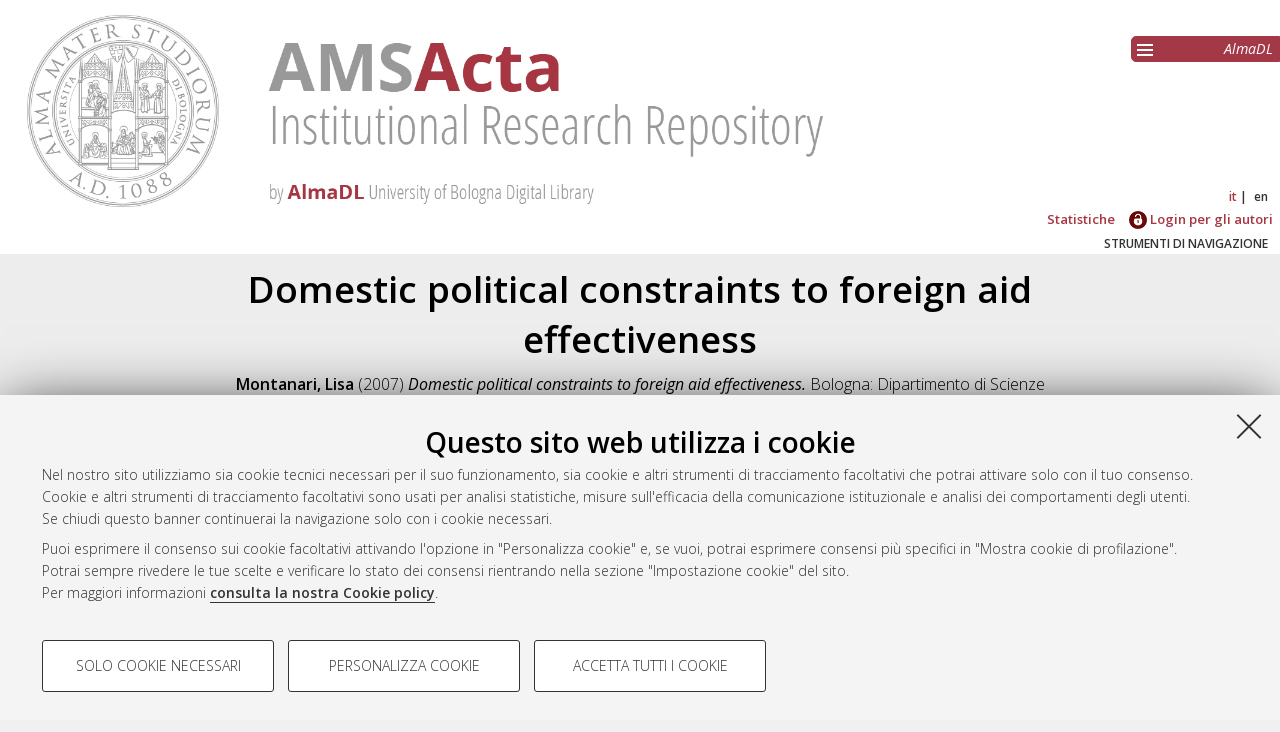

--- FILE ---
content_type: text/html; charset=utf-8
request_url: http://amsacta.unibo.it/id/eprint/4683/
body_size: 7436
content:
<!DOCTYPE html PUBLIC "-//W3C//DTD XHTML 1.0 Transitional//EN" "http://www.w3.org/TR/xhtml1/DTD/xhtml1-transitional.dtd">
<html xmlns="http://www.w3.org/1999/xhtml" lang="it">
  <head>
    <meta http-equiv="X-UA-Compatible" content="IE=edge" />
    <meta name="viewport" content="initial-scale=1.0, user-scalable=yes, width=device-width, minimum-scale=1.0" />
    <title> Domestic political constraints to foreign aid effectiveness  - AMS Acta - AlmaDL Università di Bologna</title>
    <link rel="icon" href="/images/favicon.png" type="image/x-icon" />
    <link rel="shortcut icon" href="/images/favicon.png" type="image/x-icon" />
    <link href="//fonts.googleapis.com/css?family=Open+Sans:600,400italic,300" rel="stylesheet" type="text/css" />
     <link rel="stylesheet" type="text/css" href="/style/genericons/genericons.css" />
    <meta name="eprints.eprintid" content="4683" />
<meta name="eprints.rev_number" content="10" />
<meta name="eprints.eprint_status" content="archive" />
<meta name="eprints.userid" content="755" />
<meta name="eprints.dir" content="disk0/00/00/46/83" />
<meta name="eprints.datestamp" content="2016-02-26 11:08:43" />
<meta name="eprints.lastmod" content="2016-02-26 11:08:43" />
<meta name="eprints.status_changed" content="2016-02-26 11:08:43" />
<meta name="eprints.type" content="monograph" />
<meta name="eprints.metadata_visibility" content="show" />
<meta name="eprints.creators_name" content="Montanari, Lisa" />
<meta name="eprints.creators_id" content="lisa.montanari@unibo.it" />
<meta name="eprints.title" content="Domestic political constraints to foreign aid effectiveness" />
<meta name="eprints.ispublished" content="submitted" />
<meta name="eprints.structures" content="973" />
<meta name="eprints.subjects" content="SECS-P-01" />
<meta name="eprints.keywords" content="foreign aid, policy distortion, lobbying, political economy" />
<meta name="eprints.abstract" content="The Aid Effectiveness Literature has recently investigated the effects of foreign aid on economic growth through country policies. Different results have been reached across different studies mainly due to their sensitivity to policy measures and data samples. The internal political setting of LDCs may influence the effect of aid over policy distortions and represent a rea- son for this ambiguity. I present a model in which the government has complete control over the policy implementation. The interaction with a domestic special interest group which benefits from distortions and a benevolent donor agency affects its decisions. I show that, while the government is always better off when foreign aid is present, the economy may be characterized by a more or less distorted equilibrium depending on the way aid modifies the policy effect on economic welfare. When aid is more effective (it reduces the negative effect of the distortion on welfare) the government has an incentive to pursue higher levels of distortion in order to extract a larger contribution from the lobby. Aid and the policy distortion become substitutes in the governments utility. Hence the distortion in equilibrium is larger than the &quot;natural&quot; level it would occur in the absence of aid. In such a case, the ability of the lobby to extract gains from aid non trivially leads to a less distorted equilibrium. The same result generally yields when aid is conditional on the policy implemented. Anyway I show that the possibility for more-distorted equilibria to arise does not completely disappear. When the &quot;natural&quot; distortion of the economy is large, a benevolent donor might still have an incentive in not properly addressing conditionality issues." />
<meta name="eprints.date" content="2007" />
<meta name="eprints.date_type" content="submitted" />
<meta name="eprints.publisher" content="Dipartimento di Scienze economiche DSE" />
<meta name="eprints.series_number" content="599" />
<meta name="eprints.doi" content="10.6092/unibo/amsacta/4683" />
<meta name="eprints.projectidvalid" content="FALSE" />
<meta name="eprints.full_text_status" content="public" />
<meta name="eprints.monograph_type" content="working_paper" />
<meta name="eprints.series" content="Quaderni - Working Paper DSE" />
<meta name="eprints.place_of_pub" content="Bologna" />
<meta name="eprints.pages" content="20" />
<meta name="eprints.refereed" content="FALSE" />
<meta name="eprints.issn" content="2282-6483" />
<meta name="eprints.projecttype" content="none" />
<meta name="eprints.citation" content="  Montanari, Lisa  (2007) Domestic political constraints to foreign aid effectiveness.   Bologna: Dipartimento di Scienze economiche DSE, p. 20.   DOI 10.6092/unibo/amsacta/4683 &lt;https://doi.org/10.6092/unibo%2Famsacta%2F4683&gt;.  In: Quaderni - Working Paper DSE  (599).    ISSN 2282-6483.  " />
<meta name="eprints.document_url" content="https://amsacta.unibo.it/id/eprint/4683/1/599.pdf" />
<link rel="schema.DC" href="http://purl.org/DC/elements/1.0/" />
<meta name="DC.relation" content="https://amsacta.unibo.it/id/eprint/4683/" />
<meta name="DC.title" content="Domestic political constraints to foreign aid effectiveness" />
<meta name="DC.creator" content="Montanari, Lisa" />
<meta name="DC.subject" content="SECS-P/01 Economia politica" />
<meta name="DC.description" content="The Aid Effectiveness Literature has recently investigated the effects of foreign aid on economic growth through country policies. Different results have been reached across different studies mainly due to their sensitivity to policy measures and data samples. The internal political setting of LDCs may influence the effect of aid over policy distortions and represent a rea- son for this ambiguity. I present a model in which the government has complete control over the policy implementation. The interaction with a domestic special interest group which benefits from distortions and a benevolent donor agency affects its decisions. I show that, while the government is always better off when foreign aid is present, the economy may be characterized by a more or less distorted equilibrium depending on the way aid modifies the policy effect on economic welfare. When aid is more effective (it reduces the negative effect of the distortion on welfare) the government has an incentive to pursue higher levels of distortion in order to extract a larger contribution from the lobby. Aid and the policy distortion become substitutes in the governments utility. Hence the distortion in equilibrium is larger than the &quot;natural&quot; level it would occur in the absence of aid. In such a case, the ability of the lobby to extract gains from aid non trivially leads to a less distorted equilibrium. The same result generally yields when aid is conditional on the policy implemented. Anyway I show that the possibility for more-distorted equilibria to arise does not completely disappear. When the &quot;natural&quot; distortion of the economy is large, a benevolent donor might still have an incentive in not properly addressing conditionality issues." />
<meta name="DC.publisher" content="Dipartimento di Scienze economiche DSE" />
<meta name="DC.date" content="2007" />
<meta name="DC.type" content="Monografia" />
<meta name="DC.type" content="NonPeerReviewed" />
<meta name="DC.format" content="text" />
<meta name="DC.language" content="en" />
<meta name="DC.rights" content="cc_by" />
<meta name="DC.identifier" content="https://amsacta.unibo.it/id/eprint/4683/1/599.pdf" />
<meta name="DC.identifier" content="  Montanari, Lisa  (2007) Domestic political constraints to foreign aid effectiveness.   Bologna: Dipartimento di Scienze economiche DSE, p. 20.   DOI 10.6092/unibo/amsacta/4683 &lt;https://doi.org/10.6092/unibo%2Famsacta%2F4683&gt;.  In: Quaderni - Working Paper DSE  (599).    ISSN 2282-6483.  " />
<meta name="DC.relation" content="10.6092/unibo/amsacta/4683" />
<link rel="alternate" href="https://amsacta.unibo.it/cgi/export/eprint/4683/ALMADL/amsacta-eprint-4683.txt" type="text/plain" title="ALMADL Export XML" />
<link rel="alternate" href="https://amsacta.unibo.it/cgi/export/eprint/4683/XML/amsacta-eprint-4683.xml" type="application/vnd.eprints.data+xml; charset=utf-8" title="EP3 XML" />
<link rel="alternate" href="https://amsacta.unibo.it/cgi/export/eprint/4683/Simple/amsacta-eprint-4683.txt" type="text/plain; charset=utf-8" title="Simple Metadata" />
<link rel="alternate" href="https://amsacta.unibo.it/cgi/export/eprint/4683/DIDL/amsacta-eprint-4683.xml" type="text/xml; charset=utf-8" title="MPEG-21 DIDL" />
<link rel="alternate" href="https://amsacta.unibo.it/cgi/export/eprint/4683/RDFNT/amsacta-eprint-4683.nt" type="text/plain" title="RDF+N-Triples" />
<link rel="alternate" href="https://amsacta.unibo.it/cgi/export/eprint/4683/DC/amsacta-eprint-4683.txt" type="text/plain; charset=utf-8" title="Dublin Core" />
<link rel="alternate" href="https://amsacta.unibo.it/cgi/export/eprint/4683/CSV/amsacta-eprint-4683.csv" type="text/csv; charset=utf-8" title="Multiline CSV" />
<link rel="alternate" href="https://amsacta.unibo.it/cgi/export/eprint/4683/JSON/amsacta-eprint-4683.js" type="application/json; charset=utf-8" title="JSON" />
<link rel="alternate" href="https://amsacta.unibo.it/cgi/export/eprint/4683/EndNote/amsacta-eprint-4683.enw" type="text/plain; charset=utf-8" title="EndNote" />
<link rel="alternate" href="https://amsacta.unibo.it/cgi/export/eprint/4683/MODS/amsacta-eprint-4683.xml" type="text/xml; charset=utf-8" title="MODS" />
<link rel="alternate" href="https://amsacta.unibo.it/cgi/export/eprint/4683/RDFXML/amsacta-eprint-4683.rdf" type="application/rdf+xml" title="RDF+XML" />
<link rel="alternate" href="https://amsacta.unibo.it/cgi/export/eprint/4683/ContextObject/amsacta-eprint-4683.xml" type="text/xml; charset=utf-8" title="OpenURL ContextObject" />
<link rel="alternate" href="https://amsacta.unibo.it/cgi/export/eprint/4683/RDFN3/amsacta-eprint-4683.n3" type="text/n3" title="RDF+N3" />
<link rel="alternate" href="https://amsacta.unibo.it/cgi/export/eprint/4683/BibTeX/amsacta-eprint-4683.bib" type="text/plain; charset=utf-8" title="BibTeX" />
<link rel="alternate" href="https://amsacta.unibo.it/cgi/export/eprint/4683/RIS/amsacta-eprint-4683.ris" type="text/plain" title="Reference Manager" />
<link rel="alternate" href="https://amsacta.unibo.it/cgi/export/eprint/4683/HTML/amsacta-eprint-4683.html" type="text/html; charset=utf-8" title="HTML Citation" />
<link rel="alternate" href="https://amsacta.unibo.it/cgi/export/eprint/4683/Text/amsacta-eprint-4683.txt" type="text/plain; charset=utf-8" title="ASCII Citation" />
<link rel="alternate" href="https://amsacta.unibo.it/cgi/export/eprint/4683/COinS/amsacta-eprint-4683.txt" type="text/plain; charset=utf-8" title="OpenURL ContextObject in Span" />
<link rel="alternate" href="https://amsacta.unibo.it/cgi/export/eprint/4683/Atom/amsacta-eprint-4683.xml" type="application/atom+xml;charset=utf-8" title="Atom" />
<link rel="alternate" href="https://amsacta.unibo.it/cgi/export/eprint/4683/METS/amsacta-eprint-4683.xml" type="text/xml; charset=utf-8" title="METS" />
<link rel="alternate" href="https://amsacta.unibo.it/cgi/export/eprint/4683/DataCiteXML/amsacta-eprint-4683.xml" type="application/xml; charset=utf-8" title="Unibo Data Cite XML" />
<link rel="alternate" href="https://amsacta.unibo.it/cgi/export/eprint/4683/Refer/amsacta-eprint-4683.refer" type="text/plain" title="Refer" />
<link rel="Top" href="https://amsacta.unibo.it/" />
    <link rel="Sword" href="https://amsacta.unibo.it/sword-app/servicedocument" />
    <link rel="SwordDeposit" href="https://amsacta.unibo.it/id/contents" />
    <link rel="Search" type="text/html" href="https://amsacta.unibo.it/cgi/search" />
    <link rel="Search" type="application/opensearchdescription+xml" href="https://amsacta.unibo.it/cgi/opensearchdescription" title="AMS Acta - AlmaDL Università di Bologna" />
    <script type="text/javascript" src="https://www.google.com/jsapi">
//padder
</script><script type="text/javascript">
// <![CDATA[
google.load("visualization", "1", {packages:["corechart", "geochart"]});
// ]]></script><script type="text/javascript">
// <![CDATA[
var eprints_http_root = "http://amsacta.unibo.it";
var eprints_http_cgiroot = "http://amsacta.unibo.it/cgi";
var eprints_oai_archive_id = "amsacta.unibo.it";
var eprints_logged_in = false;
var eprints_logged_in_userid = 0; 
var eprints_logged_in_username = ""; 
var eprints_logged_in_usertype = ""; 
// ]]></script>
    <style type="text/css">.ep_logged_in { display: none }</style>
    <link rel="stylesheet" type="text/css" href="/style/auto-3.4.4.css?1616150774" />
    <script type="text/javascript" src="/javascript/auto-3.4.4.js?1681827829">
//padder
</script>
    <!--[if lte IE 6]>
        <link rel="stylesheet" type="text/css" href="/style/ie6.css" />
   <![endif]-->
    <meta name="Generator" content="EPrints 3.4.4" />
    <meta http-equiv="Content-Type" content="text/html; charset=UTF-8" />
    <meta http-equiv="Content-Language" content="it" />
    
     
    <script type="text/javascript" src="https://www.unibo.it/++resource++unibo.cookiebanner/unibo-cookies.min.js?v=17">// <!-- No script --></script>
  </head>
  <body bgcolor="#ffffff" text="#000000">
  <div id="body_content">
	<a target="top"></a>
	<div class="ep_noprint"><noscript><style type="text/css">@import url(https://amsacta.unibo.it/style/nojs.css);</style></noscript></div>
	
	
	<div class="ep_tm_header ep_noprint">
		<div id="header_outer">
			<div id="logo">
				<a href="/"><img src="/images/AMSacta_header.jpg" alt="AMS Acta logo" /></a>
			</div>
			<div id="header_repositories">
				<div id="header_repositories_menu" title="Collezioni e servizi AlmaDL"><span class="genericon genericon-menu"></span></div>
				<ul id="header_repositories_nav">
					<li class="inner_repositories_nav"><a href="http://almadl.unibo.it">AlmaDL</a></li>
				</ul>
				<ul id="header_repositories_nav_hidden" style="display:none">
					<li class="inner_repositories_nav"><a href="http://amsdottorato.unibo.it">AMS Dottorato</a></li>
					<li class="inner_repositories_nav"><a href="http://amslaurea.unibo.it">AMS Laurea</a></li>
					<li class="inner_repositories_nav"><a href="https://historica.unibo.it">AMS Historica</a></li>
					<li class="inner_repositories_nav"><a href="http://journals.unibo.it">AlmaDL Journals</a></li>
				</ul>
			</div>
			<div class="sep"></div>
		</div>
		<div class="sep"></div>
		<div id="topContainerAction">
			<div id="lang_container">
				<div id="ep_tm_languages"><a href="/cgi/set_lang?lang=it&amp;referrer=http%3A%2F%2Famsacta.unibo.it%2Fid%2Feprint%2F4683%2F" title="Italiano" class="middlelang currentlang">it</a><a href="/cgi/set_lang?lang=en&amp;referrer=http%3A%2F%2Famsacta.unibo.it%2Fid%2Feprint%2F4683%2F" title="English" class="lastlang">en</a><a href="/cgi/set_lang?referrer=http%3A%2F%2Famsacta.unibo.it%2Fid%2Feprint%2F4683%2F" title="Cancellate i cookie per decidere la lingua in base alle impostazioni del vostro browser"><img src="/images/flags/aero.png" align="top" border="0" alt="Cancellate i cookie per decidere la lingua in base alle impostazioni del vostro browser" /></a></div>
			</div>
			<div class="sep"></div>
			<div id="main_menu" class="container_main_menu" role="navigation">
<!--
			<div id="menu_login_logout">
				<epc:pin ref="login_logout"/>
			</div>
-->
				<ul class="ep_tm_key_tools" id="ep_tm_menu_tools" role="toolbar"><li><a href="/cgi/stats/report">Statistiche</a></li><li><a href="/cgi/users/home"><img src="/images/ssologo18x18.png" alt="Informazioni sul Single Sign-On di Ateneo" /> Login per gli autori</a></li></ul>
			</div>
			<div class="sep"></div>
				<div id="menu_img_container" class="all_img_container">
					STRUMENTI DI NAVIGAZIONE
				</div>
			<div class="sep"></div>
			<div id="menu_container" style="display:none;">
				<form method="get" accept-charset="utf-8" action="/cgi/search">
					<input class="ep_tm_searchbarbox" placeholder="Cerca.." type="text" name="q" />
					<input type="hidden" name="_action_search" value="Search" />
					<input type="hidden" name="_order" value="bytitle" />
					<input type="hidden" name="basic_srchtype" value="ALL" />
					<input type="hidden" name="_satisfyall" value="ALL" />
				</form>
				<br /><a class="search_advanced" href="/cgi/search/advanced">Ricerca avanzata</a><br />
				<div class="info">
					<a target="_blank" title="Aiuto &amp; Documentazione" href="/help.html">
						<span>Aiuto &amp; Documentazione</span>
					</a>
				</div>	
				<h1 class="ep_toolbox_title">Strumenti di navigazione</h1>
				<ul>
					<li><a href="/view/year">Per anno</a><br /></li>
					<li><a href="/view/series">Per collane</a><br /></li>
					<li><a href="/view/conferences">Per convegni ed altri eventi</a><br /></li>
					<li><a href="/view/settori">Per settori disciplinari</a><br /></li>
					<li><a href="/view/structures">Per strutture</a><br /></li>
					<li><a href="/view/projects">Per progetto di ricerca</a><br /></li>
					<li><a href="/cgi/latest_tool">Ultimi documenti</a><br /></li>
				</ul>
				<div id="menu_repositories">
					<h1 class="ep_toolbox_title">Collezioni AlmaDL</h1>
					<ul>
						<li><a href="http://almadl.unibo.it">AlmaDL</a></li>
						<li><a href="http://amsdottorato.unibo.it">AMS Dottorato</a></li>
						<li><a href="http://amslaurea.unibo.it">AMS Laurea</a></li>
						<li><a href="https://historica.unibo.it">AMS Historica</a></li>
						<li><a href="http://journals.unibo.it">AlmaDL Journals</a></li>
					</ul>
				</div>
			</div>
			<div class="sep"></div>
			<div class="sep"></div>
		</div> <!-- end div id="topContainerAction" -->
	</div> <!-- end div class="ep_tm_header -->
	<div align="center">
		
		<div id="page_content" class="page_content">
			<h1 id="mail_title" class="ep_tm_pagetitle">

Domestic political constraints to foreign aid effectiveness

</h1>
			<div class="ep_summary_content"><div class="ep_summary_content_left"></div><div class="ep_summary_content_right"></div><div class="ep_summary_content_top"></div><div class="ep_summary_content_main">

  <div class="ep_block">
    


     <span class="person_name">Montanari, Lisa</span>
 

(2007)

<em>Domestic political constraints to foreign aid effectiveness.</em>


    Bologna:
    Dipartimento di Scienze economiche DSE,
    p. 20.
     
     DOI <a href="https://doi.org/10.6092/unibo%2Famsacta%2F4683" target="_blank">10.6092/unibo/amsacta/4683</a>.
    
    In: Quaderni - Working Paper DSE
    	 (599).
    
    
     ISSN 2282-6483. 
  




  </div>
  <div id="action_labels">
  	<div id="export_citations_label" class="menu_title action_label first">Salva citazione</div>
  	<div id="social_label" class="menu_title action_label">Condividi</div>
	<div id="citedby_label" class="menu_title action_label last">Citato da</div>
  </div>
  <div id="export_citations" style="display:none">
	<div class="export_citation mets">
		<a href="/cgi/export/eprint/4683/METS/amsacta-eprint-4683.xml">METS</a>
	</div>
	<div class="export_citation bibtext">
		<a href="/cgi/export/eprint/4683/BibTeX/amsacta-eprint-4683.bib">BibTeX</a>
	</div>
	<div class="export_citation endnote">
		<a href="/cgi/export/eprint/4683/EndNote/amsacta-eprint-4683.enw">EndNote</a>
	</div>
	<div class="export_citation mods">
		<a href="/cgi/export/eprint/4683/MODS/amsacta-eprint-4683.xml">MODS</a>
	</div>
	<div class="export_citation dc">
		<a href="/cgi/export/eprint/4683/DC/amsacta-eprint-4683.txt">Dublin Core</a>
	</div>
	<div class="export_citation ris">
		<a href="/cgi/export/eprint/4683/RIS/amsacta-eprint-4683.ris">Ris</a>
	</div>
	<div class="export_citation refer">
		<a href="/cgi/export/eprint/4683/Refer/amsacta-eprint-4683.refer">Refer</a>
	</div>
	<div class="export_citation ascii">
		<a href="/cgi/export/eprint/4683/Text/amsacta-eprint-4683.txt">Ascii</a>
	</div>
  </div>
  <div class="clear"></div>
  <div id="socials_container" class="hideMe">
    <div id="socials">
      <div class="social linkedin">
      	<script src="//platform.linkedin.com/in.js" type="text/javascript"> lang: it_IT</script>
      	<script type="IN/Share">// <!-- No script --></script>
      </div>
      <div class="social facebook">
      <div class="fb-like" data-href="" data-layout="button_count" data-action="like" data-show-faces="true" data-share="true"></div>
      </div>
    </div>
  </div>
  <div id="citedby" style="display:none">
    <div id="altmetric">
      <script type="text/javascript" src="https://d1bxh8uas1mnw7.cloudfront.net/assets/embed.js">// <!-- No script --></script>
      <div data-badge-details="right" data-badge-type="donut" data-doi="10.6092/unibo/amsacta/4683 &lt;https://doi.org/10.6092/unibo%2Famsacta%2F4683&gt;" data-condensed="true" class="altmetric-embed"></div>
    </div> 
  </div>
  

  

    
  
    
      <div class="ep_block">Full text disponibile come:</div>
      <table class="ep_block">
        
          <tr>
            <td valign="top" align="right"><a onfocus="EPJS_ShowPreview( event, 'doc_preview_29186', 'right' );" onmouseout="EPJS_HidePreview( event, 'doc_preview_29186', 'right' );" onblur="EPJS_HidePreview( event, 'doc_preview_29186', 'right' );" onmouseover="EPJS_ShowPreview( event, 'doc_preview_29186', 'right' );" class="ep_document_link" href="https://amsacta.unibo.it/4683/1/599.pdf"><img class="ep_doc_icon" alt="[thumbnail of 599.pdf]" src="https://amsacta.unibo.it/4683/1.hassmallThumbnailVersion/599.pdf" border="0" /></a><div id="doc_preview_29186" class="ep_preview"><div><div><span><img class="ep_preview_image" id="doc_preview_29186_img" alt="" src="https://amsacta.unibo.it/4683/1.haspreviewThumbnailVersion/599.pdf" border="0" /><div class="ep_preview_title">Anteprima</div></span></div></div></div></td>
            <td valign="top">
              

<!-- document citation -->


<span class="ep_document_citation">
Documento di testo(pdf)



  <br />Licenza: <a href="http://creativecommons.org/licenses/by/2.5/">Creative Commons Attribution 2.5 (CC BY 2.5)</a>

</span>

<br />
              <a href="https://amsacta.unibo.it/id/eprint/4683/1/599.pdf" class="ep_document_link">Download (227kB)</a>
              
			  
			  | <a href="https://amsacta.unibo.it/4683/1.haslightboxThumbnailVersion/599.pdf" rel="lightbox[docs] nofollow" title="   Documento di testo(pdf) &lt;https://amsacta.unibo.it/id/eprint/4683/1/599.pdf&gt;    
Licenza: Creative Commons Attribution 2.5 (CC BY 2.5) &lt;http://creativecommons.org/licenses/by/2.5/&gt;   ">Anteprima</a>
			  
			  
              
  
              <ul>
              
              </ul>
            </td>
          </tr>
        
      </table>
    

  
  

  
    <div id="abstract" class="ep_block class_">
      <h2 id="abstract_title" class="class_title">Abstract</h2>
      <p id="abstract_body" class="class_body">The Aid Effectiveness Literature has recently investigated the effects of foreign aid on economic growth through country policies. Different results have been reached across different studies mainly due to their sensitivity to policy measures and data samples. The internal political setting of LDCs may influence the effect of aid over policy distortions and represent a rea- son for this ambiguity. I present a model in which the government has complete control over the policy implementation. The interaction with a domestic special interest group which benefits from distortions and a benevolent donor agency affects its decisions. I show that, while the government is always better off when foreign aid is present, the economy may be characterized by a more or less distorted equilibrium depending on the way aid modifies the policy effect on economic welfare. When aid is more effective (it reduces the negative effect of the distortion on welfare) the government has an incentive to pursue higher levels of distortion in order to extract a larger contribution from the lobby. Aid and the policy distortion become substitutes in the governments utility. Hence the distortion in equilibrium is larger than the "natural" level it would occur in the absence of aid. In such a case, the ability of the lobby to extract gains from aid non trivially leads to a less distorted equilibrium. The same result generally yields when aid is conditional on the policy implemented. Anyway I show that the possibility for more-distorted equilibria to arise does not completely disappear. When the "natural" distortion of the economy is large, a benevolent donor might still have an incentive in not properly addressing conditionality issues.</p>
    </div>
    <div id="abstract_tablet" class="class_tablet ep_block">
      <div id="abstract_title_tablet" class="class_title_tablet">Abstract</div>
      <div id="abstract_body_tablet" class="class_body_tablet" style="display: none;">The Aid Effectiveness Literature has recently investigated the effects of foreign aid on economic growth through country policies. Different results have been reached across different studies mainly due to their sensitivity to policy measures and data samples. The internal political setting of LDCs may influence the effect of aid over policy distortions and represent a rea- son for this ambiguity. I present a model in which the government has complete control over the policy implementation. The interaction with a domestic special interest group which benefits from distortions and a benevolent donor agency affects its decisions. I show that, while the government is always better off when foreign aid is present, the economy may be characterized by a more or less distorted equilibrium depending on the way aid modifies the policy effect on economic welfare. When aid is more effective (it reduces the negative effect of the distortion on welfare) the government has an incentive to pursue higher levels of distortion in order to extract a larger contribution from the lobby. Aid and the policy distortion become substitutes in the governments utility. Hence the distortion in equilibrium is larger than the "natural" level it would occur in the absence of aid. In such a case, the ability of the lobby to extract gains from aid non trivially leads to a less distorted equilibrium. The same result generally yields when aid is conditional on the policy implemented. Anyway I show that the possibility for more-distorted equilibria to arise does not completely disappear. When the "natural" distortion of the economy is large, a benevolent donor might still have an incentive in not properly addressing conditionality issues.</div>
    </div>
  

  <div id="summary_page_metadati" class="class_">
    <div id="" class="class_title"></div>
    <div id="summary_page_metadati_body" class="class_body">
      <div class="metadato_title">Tipologia del documento</div>
      <div class="metadato_value fieldname_type">Monografia

(Working paper)

      </div>
      <div class="clear"></div>
      
      
        
          <div class="metadato_title">Autori</div>
          <div class="metadato_value"><table border="1" cellspacing="0" cellpadding="2"><tr><th>Autore</th><th>ORCID</th><th>Affiliazione</th><th>ROR</th></tr><tr><td><span class="person_name">Montanari, Lisa</span></td><td></td><td></td><td></td></tr></table></div>
          <div class="clear"></div>
        
      
        
      
        
      
        
          <div class="metadato_title">Parole chiave</div>
          <div class="metadato_value">foreign aid, policy distortion, lobbying, political economy</div>
          <div class="clear"></div>
        
      
        
          <div class="metadato_title">Settori scientifico-disciplinari</div>
          <div class="metadato_value"><a href="https://amsacta.unibo.it/view/settori/SECS.html">Area 13 - Scienze economiche e statistiche</a> &gt; <a href="https://amsacta.unibo.it/view/settori/SECS-P-01.html">SECS-P/01 Economia politica</a></div>
          <div class="clear"></div>
        
      
        
          <div class="metadato_title">ISSN</div>
          <div class="metadato_value">2282-6483</div>
          <div class="clear"></div>
        
      
        
      
        
          <div class="metadato_title">DOI</div>
          <div class="metadato_value"><a href="https://doi.org/10.6092/unibo%2Famsacta%2F4683" target="_blank">10.6092/unibo/amsacta/4683</a></div>
          <div class="clear"></div>
        
      
        
      
        
      
        
      
        
          <div class="metadato_title">Data di deposito</div>
          <div class="metadato_value">26 Feb 2016 11:08</div>
          <div class="clear"></div>
        
      
        
          <div class="metadato_title">Ultima modifica</div>
          <div class="metadato_value">26 Feb 2016 11:08</div>
          <div class="clear"></div>
        
      
        
      
      
      <div class="metadato_title">URI</div>
      <div class="metadato_value"><a href="https://amsacta.unibo.it/id/eprint/4683">https://amsacta.unibo.it/id/eprint/4683</a></div>
      <div class="clear"></div>
    </div>
  </div>
  <div id="summary_page_metadati_tablet" class="class_tablet">
    <h2 id="summary_page_metadati_tablet_title" class="class_title_tablet">Altri metadati</h2>
    <div id="summary_page_metadati_body_tablet" class="class_body_tablet" style="display: none;">
      <div class="metadato_title">Tipologia del documento</div>
      <div class="metadato_value fieldname_type">Monografia

(Working paper)

      </div>
      <div class="clear"></div>
      
      
        
          <div class="metadato_title">Autori</div>
          <div class="metadato_value"><table border="1" cellspacing="0" cellpadding="2"><tr><th>Autore</th><th>ORCID</th><th>Affiliazione</th><th>ROR</th></tr><tr><td><span class="person_name">Montanari, Lisa</span></td><td></td><td></td><td></td></tr></table></div>
          <div class="clear"></div>
        
      
        
      
        
      
        
          <div class="metadato_title">Parole chiave</div>
          <div class="metadato_value">foreign aid, policy distortion, lobbying, political economy</div>
          <div class="clear"></div>
        
      
        
          <div class="metadato_title">Settori scientifico-disciplinari</div>
          <div class="metadato_value"><a href="https://amsacta.unibo.it/view/settori/SECS.html">Area 13 - Scienze economiche e statistiche</a> &gt; <a href="https://amsacta.unibo.it/view/settori/SECS-P-01.html">SECS-P/01 Economia politica</a></div>
          <div class="clear"></div>
        
      
        
          <div class="metadato_title">ISSN</div>
          <div class="metadato_value">2282-6483</div>
          <div class="clear"></div>
        
      
        
      
        
          <div class="metadato_title">DOI</div>
          <div class="metadato_value"><a href="https://doi.org/10.6092/unibo%2Famsacta%2F4683" target="_blank">10.6092/unibo/amsacta/4683</a></div>
          <div class="clear"></div>
        
      
        
      
        
      
        
      
        
          <div class="metadato_title">Data di deposito</div>
          <div class="metadato_value">26 Feb 2016 11:08</div>
          <div class="clear"></div>
        
      
        
          <div class="metadato_title">Ultima modifica</div>
          <div class="metadato_value">26 Feb 2016 11:08</div>
          <div class="clear"></div>
        
      
        
      
      
      <div class="metadato_title">URI</div>
      <div class="metadato_value"><a href="https://amsacta.unibo.it/id/eprint/4683">https://amsacta.unibo.it/id/eprint/4683</a></div>
      <div class="clear"></div>
    </div>
  </div>
  <div class="ep_block" id="has_multiple_versions">
  
  
  </div>

  
  
  
  
  
  
  

  
    
<script type="text/javascript">
document.observe("dom:loaded",function(){

		var irstats2_summary_page_eprintid = '4683';

		$( 'irstats2_summary_page_footer' ).setAttribute( 'href', '/cgi/stats/report/eprint/' + irstats2_summary_page_eprintid );

		new EPJS_Stats_GoogleGraph_Personalizzato ( { 'context': {
			'range':'1y',
			'set_name': 'eprint',
			'set_value': irstats2_summary_page_eprintid,
			'datatype':'downloads' },
			'options': {
			'title': 'Numero di download nell\'arco dell\'ultimo anno',
			'hAxis_title': 'Andamento temporale',
			'vAxis_title': 'Numero di download',
			'show_average': '1',
			'container_id': 'irstats2_summary_page_downloads', 'date_resolution':'month','graph_type':'column'
			} } );
		});
</script>

    <h2 id="irstats2_summary_page_title" class="class_title class_">Statistica sui download</h2>
    <h2 id="irstats2_summary_page_title_tablet" class="class_title_tablet open class_tablet">Statistica sui download</h2>
    <div id="irstats2_summary_page_body">
      <div id="irstats2_summary_page_downloads" class="irstats2_summary_page_downloads_hidden_error"></div>
      <div id="irstats2_summary_page_footer_container">
        <a id="irstats2_summary_page_footer" href="">Vedi altre statistiche</a>
      </div>
    </div>
    <div class="ep_block" id="ep_summary_page_actions_container">
      <p id="ep_summary_page_actions_inner">Gestione del documento: 
      
        <a href="/cgi/users/home?screen=EPrint%3A%3AView&amp;eprintid=4683"><img src="/style/images/action_view.png" alt="Visualizza il documento" title="Visualizza il documento" class="ep_form_action_icon" role="button" /></a>
      
       </p>
    </div>

    

  

</div><div class="ep_summary_content_bottom"></div><div class="ep_summary_content_after"></div></div>
		</div>
	</div>


	<div class="footer footer_top_color ep_noprint">
		<div id="footer_top_content">
			<div id="follow-us-almdl-menu" class="follow-us-almadl feed-almadl">
				<div class="sep"></div>
				<ul role="list">
					<li class="feed atom" role="listitem">
						<a target="_blank" title="Atom" href="/cgi/latest_tool?output=Atom">
							<span>Atom</span>
						</a>
					</li>
					<li class="feed rss1" role="listitem">
						<a target="_blank" title="RSS 1.0" href="/cgi/latest_tool?output=RSS">
							<span>Rss 1.0</span>
						</a>
					</li>
					<li class="feed rss2" role="listitem">
						<a target="_blank" title="RSS 2.0" href="/cgi/latest_tool?output=RSS2">
							<span>Rss 2.0</span>
						</a>
					</li>
				</ul>
			</div>
			<div id="others-almdl-menu" class="others-almadl">
				<div class="sep"></div>
				<ul role="list">
					<li class="copyright" role="listitem">
						AMS Acta <!-- © ALMA MATER STUDIORUM - Università di Bologna, <epc:pin ref="copyrights"/>. <epc:phrase ref="template:footer:rights"/ -->
					</li>
					<li class="issn" role="listitem">
						ISSN: 2038-7954
					</li>
					<li class="issn" role="listitem">
						re3data.org - <a target="_blank" title="Re3data" href="http://doi.org/10.17616/R3P19R">doi.org/10.17616/R3P19R</a>
					</li>
					<li class="servizio_label" role="listitem">
						Servizio implementato e gestito da <a href="https://sba.unibo.it/it/almadl">AlmaDL</a>
					</li>
					<li>
						<a href="#" data-cc-open="">Impostazioni Cookie</a>
					</li>
					<li class="privacy" role="listitem">
						<a target="_blank" title="Informativa sulla privacy" href="https://www.unibo.it/privacy">Informativa sulla privacy</a>
					</li>
					<li class="contition" role="listitem">
						<a target="_blank" title="Terms" href="https://sba.unibo.it/it/almadl/it/allegati/allegati-almadl/condizioni-sito-almadl">
							<span>Condizioni d'uso del sito</span>
						</a>
					</li>
					<li class="mission" role="listitem">
                                                <a target="_blank" title="Mission" href="https://sba.unibo.it/it/allegati/allegati-almadl/ams-acta-mission-statement-and-repository-policies">
                                                        <span>Mission e policies del repository</span>
                                                </a>
                                        </li>

				</ul>
			</div>
                        <div class="partner">
                                <img src="/images/re3data.png" />
                                <img src="/images/openaire.png" />
                                <img src="/images/opendoar.png" />
                        </div>
			<!-- <div style="float: right;width: 25%;position: absolute;bottom: 0px;right: 0;"><img src="/images/re3data.png" /></div> -->
		</div> <!-- end <div id="footer_top_content"> -->
                <div class="unibo-copyright">
                        <a href="http://www.unibo.it">
                                <img src="/images/unibo.png" />
                        </a>
                        <p>© ALMA MATER STUDIORUM - Università d Bologna, 2007-2026.
                        </p>
                </div>
	</div> <!-- end  <div class="footer footer_top_color ep_noprint"> -->
	<div class="sep"></div>
	<div id="backToTop">
		<a>^</a>
	</div>
  </div> <!-- body_content -->
  </body>
</html>